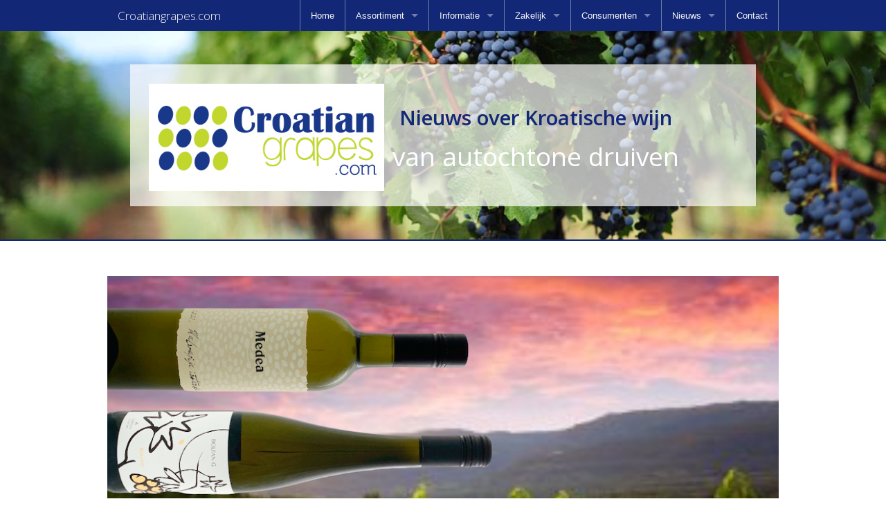

--- FILE ---
content_type: text/html
request_url: https://croatiangrapes.com/proefschriftfavoriet/
body_size: 10446
content:
<!doctype html>
<html class="no-js" lang="nl">
<head>







<meta name="robots" content="noindex, follow" />
<meta name="description" content="Medea Malvazija is favoriet bij het Proefschrift proefpanel. ">
<meta property="og:type" content="website"/>
<meta property="og:title" content="Proefschrift Lentewijnen 2022: de keuze van de importeurs"/>
<meta property="og:image" content="http://www.croatiangrapes.com/resources/Proefschrift-favorieten.PNG"/>
<meta property="og:description" content="Medea Malvazija is favoriet bij het Proefschrift proefpanel. "/>

<meta property="og:url" content="http://www.croatiangrapes.com/proefschriftfavoriet/%"/>
<link rel="canonical" href="http://www.croatiangrapes.com/proefschriftfavoriet/%" />












    <meta charset="utf-8" />
    <meta http-equiv="x-ua-compatible" content="ie=edge" />
    <meta name="viewport" content="width=device-width, initial-scale=1, user-scalable=yes" />

	<title>Proefschrift Lentewijnen 2022: de keuze van de importeurs | Croatiangrapes.com</title>

    <meta name="theme-version" content="1.8.1" />
    <meta name="foundation-version" content="5.5.4" />
    <meta name="modernizr-version" content="3.6.0" />

	
<!-- Global site tag (gtag.js) - Google Analytics -->
<script async src="https://www.googletagmanager.com/gtag/js?id=UA-180340688-1">
</script>
<script>
  window.dataLayer = window.dataLayer || [];
  function gtag(){dataLayer.push(arguments);}
  gtag('js', new Date());

  gtag('config', 'UA-180340688-1');
</script>
<meta http-equiv="Content-Type" content="text/html; charset=utf-8" />
		<meta name="generator" content="RapidWeaver" />
		<link rel="apple-touch-icon" sizes="167x167" href="http://www.croatiangrapes.com/resources/medium.png" />
<link rel="apple-touch-icon" sizes="180x180" href="http://www.croatiangrapes.com/resources/CG%20icoon%20180.png" />
<link rel="apple-touch-icon" sizes="152x152" href="http://www.croatiangrapes.com/resources/small.png" />
<link rel="icon" type="image/png" href="http://www.croatiangrapes.com/resources/favicon_medium.png" sizes="32x32" />
<link rel="icon" type="image/png" href="http://www.croatiangrapes.com/resources/favicon_small.png" sizes="16x16" />
<link rel="icon" type="image/png" href="http://www.croatiangrapes.com/resources/favicon_large.png" sizes="64x64" />


	<link rel="stylesheet" type="text/css" media="all" href="../rw_common/themes/foundation/consolidated.css?rwcache=773055627" />
		
	<script>var foundation={};</script>
	<script>function loadCSS(a,b,c){"use strict";var d=window.document.createElement("link"),e=b||window.document.getElementsByTagName("script")[0],f=window.document.styleSheets;return d.rel="stylesheet",d.href=a,d.media="only x",e.parentNode.insertBefore(d,e),d.onloadcssdefined=function(a){for(var b,c=0;c<f.length;c++)f[c].href&&f[c].href===d.href&&(b=!0);b?a():setTimeout(function(){d.onloadcssdefined(a)})},d.onloadcssdefined(function(){d.media=c||"all"}),d}</script>

	

			<link rel='stylesheet' type='text/css' media='all' href='../rw_common/plugins/stacks/stacks.css?rwcache=773055627' />
		<link rel='stylesheet' type='text/css' media='all' href='index_files/stacks_page_page279.css?rwcache=773055627' />
        <script type='text/javascript' charset='utf-8' src='../rw_common/plugins/stacks/jquery-2.2.4.min.js?rwcache=773055627'></script>
        
        <link rel="stylesheet" href="../rw_common/plugins/stacks/font-awesome.min.css?rwcache=773055627">
        
		
		<script type='text/javascript' charset='utf-8' src='index_files/stacks_page_page279.js?rwcache=773055627'></script>
        <meta name="formatter" content="Stacks v4.3.0 (6300)" >
		<meta class="stacks 4 stack version" id="com.joeworkman.stacks.target" name="Target (Legacy)" content="2.2.0">
		<meta class="stacks 4 stack version" id="com.joeworkman.stacks.foundation.2col.s3" name="2 Column Foundation" content="1.9.4">
		<meta class="stacks 4 stack version" id="com.joeworkman.stacks.foundation.styles.s3" name=" Site Styles" content="1.9.4">
		<meta class="stacks 4 stack version" id="com.joeworkman.stacks.foundation.image" name="Image" content="1.9.4">
		<meta class="stacks 4 stack version" id="com.joeworkman.stacks.foundation.1col.s3" name="1 Column Foundation" content="1.9.4">
		<meta class="stacks 4 stack version" id="com.joeworkman.stacks.foundation.topbar.s3" name="Top Bar" content="1.9.4">
		<meta class="stacks 4 stack version" id="com.joeworkman.stacks.foundation.header" name="Header" content="1.9.4">
		<meta class="stacks 4 stack version" id="ws.seohelper" name="SEO Meta Tags" content="2.8.4">
		<meta class="stacks 4 stack version" id="com.joeworkman.stacks.foundation.topbar.dropzone" name="Top Bar Dropzone" content="1.9.4">
		<meta class="stacks 4 stack version" id="de.barz.stacks.facebook.like" name="Facebook Like" content="3.1.1">
		<meta class="stacks 4 stack version" id="ws.seohelper.basics" name="SEO Basics" content="2.8.4">
		<meta class="stacks 4 stack version" id="com.joeworkman.stacks.foundation.divider.s3" name="Divider" content="1.9.4">
		<meta class="stacks 4 stack version" id="com.joeworkman.stacks.foundation.paragraph.s3" name="Paragraph" content="1.9.4">
		<meta class="stacks 4 stack version" id="com.joeworkman.stacks.foundation.structure" name="Structure" content="1.9.3">
		<meta class="stacks 4 stack version" id="com.joeworkman.stacks.foundation.footertext" name="Footer Text" content="1.9.4">
		




	<script>var jQuery=stacks.jQuery,$=jQuery;</script>
	
</head>

<body class="antialiased">

<div id="foundation-loader"></div>


<div id='stacks_out_1' class='stacks_top'><div id='stacks_in_1' class=''>




<div id='stacks_out_2' class='stacks_out'><div id='stacks_in_2' class='stacks_in '><div id='stacks_out_2_1' class='stacks_out'><div id='stacks_in_2_1' class='stacks_in com_joeworkman_stacks_foundation_structure_stack'> <header   >    <!--[if lt IE 9]> <meta http-equiv="refresh" content="0; url="> <![endif]-->       
<div id='stacks_out_2_3' class='stacks_out'><div id='stacks_in_2_3' class='stacks_in com_joeworkman_stacks_foundation_topbar_s3_stack'>


<div class="top-bar-wrapper full-width     contain-to-grid matchPadding swatch fn-scheme-swatch1    submenuIndicator menu-align-right zone-align-left">
    <nav class="top-bar" data-topbar data-options="is_hover:true;custom_back_text:true;back_text:Back;mobile_show_parent_link:true;scrolltop:false;" role="navigation">
        <ul class="title-area title-area-site-setup">
            <li class="name ">
                
                    <a href="http://www.croatiangrapes.com/">
                        
                            <span class=""></span>
                        
                        
                            <h1 class="site-title font-family-h1 ">
                                Croatiangrapes.com
                                <small class="site-slogan "></small>
                            </h1>
                        
                    </a>
                

                
            </li>
            <li class="toggle-topbar menu-icon">
                <a href="#">
                    <span>Menu</span>
                </a>
            </li>
        </ul>

        <section class="top-bar-section  menu-rw">







    <ul class="menu dropdown" role="navigation"><li class="has-dropdown" role="menuitem"><a href="../" rel="">Home</a></li><li class="has-dropdown" role="menuitem"><a href="../assortiment/" rel="">Assortiment</a><ul class="menu dropdown" role="navigation"><li class="has-dropdown" role="menuitem"><a href="../mousserend/" rel="">Mousserend</a><ul class="menu dropdown" role="navigation"><li class="has-dropdown" role="menuitem"><a href="../todayblanc/" rel="">Enosophia Today Blanc Brut</a></li><li class="has-dropdown" role="menuitem"><a href="../todayrose/" rel="">Enosophia Today Rosé Brut</a></li><li class="has-dropdown" role="menuitem"><a href="../medeabrut/" rel="">Medea Malvazija Brut</a></li><li class="has-dropdown" role="menuitem"><a href="../bellegrandbrut/" rel="">Vina Belje La Belle Grand Brut</a></li><li class="has-dropdown" role="menuitem"><a href="../bellerosebrut/" rel="">Vina Belje La Belle Rosé Brut</a></li><li class="has-dropdown" role="menuitem"><a href="../bolfan-centurion/" rel="">Bolfan Centurion Brut</a></li><li class="has-dropdown" role="menuitem"><a href="../rebrut/" rel="">Kabola Re Brut</a></li></ul></li><li class="has-dropdown" role="menuitem"><a href="../wittewijn/" rel="">Wit</a><ul class="menu dropdown" role="navigation"><li class="has-dropdown" role="menuitem"><a href="../medeamalvazija/" rel="">Medea Malvazija</a></li><li class="has-dropdown" role="menuitem"><a href="../beljegrasevina/" rel="">Vina Belje Graševina Select</a></li><li class="has-dropdown" role="menuitem"><a href="../dikagrasevina/" rel="">Enosophia Dika Graševina</a></li><li class="has-dropdown" role="menuitem"><a href="../cuveeblanc/" rel="">Jakovac Cuvée Blanc</a></li><li class="has-dropdown" role="menuitem"><a href="../classic-chardonnay/" rel="">Feravino Classic Chardonnay </a></li><li class="has-dropdown" role="menuitem"><a href="../zagorskibregi/" rel="">Bolfan Zagorski Bregi</a></li><li class="has-dropdown" role="menuitem"><a href="../bolfang/" rel="">Bolfan G</a></li><li class="has-dropdown" role="menuitem"><a href="../trs/" rel="">Enosophia Trs Graševina</a></li><li class="has-dropdown" role="menuitem"><a href="../malvazija/" rel="">Kabola Malvazija</a></li><li class="has-dropdown" role="menuitem"><a href="../bolfanriesling/" rel="">Bolfan Riesling</a></li><li class="has-dropdown" role="menuitem"><a href="../bogdanjusa/" rel="">Vina Caric Bogdanjusa</a></li><li class="has-dropdown" role="menuitem"><a href="../cesarica/" rel="">Vina Caric Cesarica</a></li><li class="has-dropdown" role="menuitem"><a href="../secco/" rel="">Kabola Secco</a></li><li class="has-dropdown" role="menuitem"><a href="../dikachardonnay/" rel="">Enosophia Dika Chardonnay</a></li><li class="has-dropdown" role="menuitem"><a href="../aria/" rel="">Skaramuca Aria</a></li><li class="has-dropdown" role="menuitem"><a href="../skaramucaposip/" rel="">Skaramuca Posip</a></li><li class="has-dropdown" role="menuitem"><a href="../caricposip/" rel="">Vina Caric Posip</a></li><li class="has-dropdown" role="menuitem"><a href="../medea-montiron/" rel="">Medea Montiron</a></li><li class="has-dropdown" role="menuitem"><a href="../nedija/" rel="">Vina Caric Nedija</a></li><li class="has-dropdown" role="menuitem"><a href="../rizling/" rel="">Bolfan Rajnski Rizling</a></li></ul></li><li class="has-dropdown" role="menuitem"><a href="../orange/" rel="">Orange</a><ul class="menu dropdown" role="navigation"><li class="has-dropdown" role="menuitem"><a href="../unica/" rel="">Kabola Unica</a></li><li class="has-dropdown" role="menuitem"><a href="../aromano/" rel="">Bolfan Aromano</a></li><li class="has-dropdown" role="menuitem"><a href="../natura/" rel="">Bolfan Natura</a></li><li class="has-dropdown" role="menuitem"><a href="../amfora/" rel="">Kabola Malvazija Amfora</a></li></ul></li><li class="has-dropdown" role="menuitem"><a href="../rose/" rel="">Rose</a><ul class="menu dropdown" role="navigation"><li class="has-dropdown" role="menuitem"><a href="../dikarose/" rel="">Enosophia Dika Rose</a></li><li class="has-dropdown" role="menuitem"><a href="../matarouge/" rel="">Enosophia Matarouge Rose</a></li><li class="has-dropdown" role="menuitem"><a href="../classicrose/" rel="">Feravino Classic Rose</a></li></ul></li><li class="has-dropdown" role="menuitem"><a href="../rood/" rel="">Rood</a><ul class="menu dropdown" role="navigation"><li class="has-dropdown" role="menuitem"><a href="../classic-frankovka/" rel="">Feravino Classic Frankovka</a></li><li class="has-dropdown" role="menuitem"><a href="../frankovka/" rel="">Enosophia Dika Frankovka</a></li><li class="has-dropdown" role="menuitem"><a href="../medeateran/" rel="">Medea Teran</a></li><li class="has-dropdown" role="menuitem"><a href="../teran/" rel="">Kabola Teran</a></li><li class="has-dropdown" role="menuitem"><a href="../mirazfrankovka/" rel="">Feravino Miraz Frankovka</a></li><li class="has-dropdown" role="menuitem"><a href="../medeacabernetsauvignon/" rel="">Medea Cabernet Sauvignon</a></li><li class="has-dropdown" role="menuitem"><a href="../bolfancabernet/" rel="">Bolfan Cabernet Sauvignon</a></li><li class="has-dropdown" role="menuitem"><a href="../bolfancabernetprimus/" rel="">Bolfan Cabernet Sauvignon Primus</a></li><li class="has-dropdown" role="menuitem"><a href="../mirazcuvee/" rel="">Feravino Miraz Cuvee</a></li><li class="has-dropdown" role="menuitem"><a href="../skaramucaplavac/" rel="">Skaramuca Plavac</a></li><li class="has-dropdown" role="menuitem"><a href="../jubov/" rel="">Vina Caric Jubo'v</a></li><li class="has-dropdown" role="menuitem"><a href="../plavacpremium/" rel="">Skaramuca Plavac Premium</a></li><li class="has-dropdown" role="menuitem"><a href="../skaramucadingac/" rel="">Skaramuca Dingac</a></li><li class="has-dropdown" role="menuitem"><a href="../skaramucadingacreserva/" rel="">Skaramuca Dingac Reserva</a></li><li class="has-dropdown" role="menuitem"><a href="../plovacploski/" rel="">Vina Caric Plovac Ploski</a></li><li class="has-dropdown" role="menuitem"><a href="../plovacploskibarrique/" rel="">Vina Caric Plovac Ploski Barrique</a></li><li class="has-dropdown" role="menuitem"><a href="../puntagreca/" rel="">Medea Punta Greca</a></li><li class="has-dropdown" role="menuitem"><a href="../donlagradi/" rel="">Don Lagradi</a></li></ul></li><li class="has-dropdown" role="menuitem"><a href="../dessert/" rel="">Dessert</a><ul class="menu dropdown" role="navigation"><li class="has-dropdown" role="menuitem"><a href="../jakov/" rel="">Vinoplod Jakov Prosek</a></li><li class="has-dropdown" role="menuitem"><a href="../muskatmomjanski/" rel="">Kabola Muskat Momjanski</a></li><li class="has-dropdown" role="menuitem"><a href="../bogdanjusasuperkaaswijn/" rel="">Vina Caric Bogdanjusa Superkaaswijn</a></li></ul></li><li class="has-dropdown" role="menuitem"><a href="../coralwine/" rel="">Coral Wine</a><ul class="menu dropdown" role="navigation"><li class="has-dropdown" role="menuitem"><a href="../navismysterium/" rel="">Edivo Navis Mysterium</a></li><li class="has-dropdown" role="menuitem"><a href="../navismysteriumunderwater/" rel="">Edivo Navis Mysterium Undersea</a></li><li class="has-dropdown" role="menuitem"><a href="../navismysteriumamphora/" rel="">Edivo Navis Mysterium Amphora</a></li></ul></li><li class="has-dropdown" role="menuitem"><a href="../kleineflesjes/" rel="">Kleine flesjes wijn</a></li><li class="has-dropdown" role="menuitem"><a href="../assortiment/biologisch/" rel="">Biologische wijn</a></li></ul></li><li class="has-dropdown" role="menuitem"><a href="../informatie/" rel="">Informatie</a><ul class="menu dropdown" role="navigation"><li class="has-dropdown" role="menuitem"><a href="../kroatischewijn/" rel="">Introductie Kroatische wijn</a></li><li class="has-dropdown" role="menuitem"><a href="../kroatie-wijnland/" rel="">Kroatië: Klein land, grootse wijnen</a></li><li class="has-dropdown" role="menuitem"><a href="../wijnhuizen/" rel="">Onze wijnhuizen</a><ul class="menu dropdown" role="navigation"><li class="has-dropdown" role="menuitem"><a href="../kabola/" rel="">Kabola</a></li><li class="has-dropdown" role="menuitem"><a href="../caric/" rel="">Vina Caric</a></li><li class="has-dropdown" role="menuitem"><a href="../feravino/" rel="">Feravino</a></li><li class="has-dropdown" role="menuitem"><a href="../pzsvirce/" rel="">PZ Svirce</a></li><li class="has-dropdown" role="menuitem"><a href="../skaramuca/" rel="">Skaramuca</a></li><li class="has-dropdown" role="menuitem"><a href="../bolfan/" rel="">Bolfan</a></li><li class="has-dropdown" role="menuitem"><a href="../medea/" rel="">Medea</a></li><li class="has-dropdown" role="menuitem"><a href="../vinoplod/" rel="">Vinoplod</a></li><li class="has-dropdown" role="menuitem"><a href="../edivo/" rel="">Edivo</a></li><li class="has-dropdown" role="menuitem"><a href="../enosophia/" rel="">Enosophia</a></li><li class="has-dropdown" role="menuitem"><a href="../lagradi/" rel="">Lagradi</a></li><li class="has-dropdown" role="menuitem"><a href="../vinabelje/" rel="">Vina Belje</a></li><li class="has-dropdown" role="menuitem"><a href="../vinajakovac/" rel="">Vina Jakovac</a></li></ul></li><li class="has-dropdown" role="menuitem"><a href="../media/" rel="">In de Media</a><ul class="menu dropdown" role="navigation"><li class="has-dropdown" role="menuitem"><a href="../perswijnhvar/" rel="">Reportage Perswijn Hvar</a></li><li class="has-dropdown" role="menuitem"><a href="../columntelegraaf/" rel="">Kabola Teran in de Telegraaf</a></li><li class="has-dropdown" role="menuitem"><a href="../cwa2023diplomat/" rel="">Croatian Wine Ambassador in Diplomat Magazine</a></li><li class="has-dropdown" role="menuitem"><a href="../artikelannewies/" rel="">Artikel over Wine Experience Amsterdam</a></li><li class="has-dropdown" role="menuitem"><a href="../morethandrinks/" rel="">Reportage More than Drinks</a></li><li class="has-dropdown" role="menuitem"><a href="../media/page-2/" rel="">Plavac van PZ Svirče is ‘smakelijke ontdekking' op facebookpagina van Hubrecht Duijker</a></li><li class="has-dropdown" role="menuitem"><a href="../stanhuygenshubrechtduijker/" rel="">Stan Huygens Journaal Hubrecht Duijker</a></li><li class="has-dropdown" role="menuitem"><a href="../mediagraseccoinmetro/" rel="">Grasecco in dagblad Metro Copy</a></li><li class="has-dropdown" role="menuitem"><a href="../vinoniek/" rel="">Vlog van Vinoniek over Madirazza Posip</a></li><li class="has-dropdown" role="menuitem"><a href="../perswijndalmatie/" rel="">Reportage in Perswijn Dalmatie</a></li><li class="has-dropdown" role="menuitem"><a href="../deliciouswijnen/" rel="">Bogdanjuša en Dika Frankovka in Delicious Magazine</a></li><li class="has-dropdown" role="menuitem"><a href="../delicious/" rel="">Delicious Magazine</a></li><li class="has-dropdown" role="menuitem"><a href="../reportageperswijn/" rel="">Reportage in Perswijn</a></li><li class="has-dropdown" role="menuitem"><a href="../gastronomie/" rel="">Artikel in Gastronomie</a></li><li class="has-dropdown" role="menuitem"><a href="../lekker/" rel="">Vermelding in Lekker 2017</a></li><li class="has-dropdown" role="menuitem"><a href="../stanhuygens/" rel="">Croatian Wine Ambassador in Stan Huygens Journaal</a></li><li class="has-dropdown" role="menuitem"><a href="../wijntrends2017/" rel="">De wijntrends van 2017</a></li></ul></li><li class="has-dropdown" role="menuitem"><a href="../lifeisgrape/" rel="">Minigds Wijn uit Kroatie e-book</a></li><li class="has-dropdown" role="menuitem"><a href="../over/" rel="">Over ons</a></li><li class="has-dropdown" role="menuitem"><a href="../algemenvoorwaarden/" rel="">Algemene voorwaarden</a></li><li class="has-dropdown" role="menuitem"><a href="../croatianwine/" rel="">Croatian Wine</a></li></ul></li><li class="has-dropdown" role="menuitem"><a href="../zakelijk/" rel="">Zakelijk</a><ul class="menu dropdown" role="navigation"><li class="has-dropdown" role="menuitem"><a href="../zakelijk/support/" rel="">Zakelijke Support</a></li><li class="has-dropdown" role="menuitem"><a href="../partner/" rel="">Partner worden</a></li><li class="has-dropdown" role="menuitem"><a href="../pairingsuggesties/" rel="">Pairing suggesties</a></li></ul></li><li class="has-dropdown" role="menuitem"><a href="../consumenten/" rel="">Consumenten</a><ul class="menu dropdown" role="navigation"><li class="has-dropdown" role="menuitem"><a href="../waarkopen/" rel="">Waar koop ik Kroatische wijn</a></li><li class="has-dropdown" role="menuitem"><a href="../proeverijagenda/" rel="">Proeverijagenda</a></li></ul></li><li class="active has-dropdown" role="menuitem"><a href="../Nieuws/">Nieuws</a><ul class="menu dropdown" role="navigation"><li class="has-dropdown" role="menuitem"><a href="../moderne-wijnbeschrijvingen/" rel="">Weg met stoffige proefnotities: zo omschrijf je wijn anno nu</a></li><li class="has-dropdown" role="menuitem"><a href="../zomerwijnen/" rel="">Ontdek onze nieuwe voorjaars- en zomerwijnen</a></li><li class="has-dropdown" role="menuitem"><a href="../Nieuws/page-4/" rel="">Prachtige beoordelingen van Kroatische wijnen in Perswijn</a></li><li class="has-dropdown" role="menuitem"><a href="../reportagewinelife0824/" rel="">Reportage in Winelife Magazine</a></li><li class="has-dropdown" role="menuitem"><a href="../top10/" rel="">Probeer eens een Kroatisch succesnummer</a></li><li class="has-dropdown" role="menuitem"><a href="../medeamalvazijatelegraaf/" rel="">Medea Malvazija in wijncolumn Barbara Verbeek in de Telegraaf</a></li><li class="has-dropdown" role="menuitem"><a href="../nieuw-centurion-gold/" rel="">Nieuw: Bolfan's Biodynamische Centurion Gold Brut Nature</a></li><li class="has-dropdown" role="menuitem"><a href="../jakov-prosek-premium/" rel="">Nieuwe Jaargang Kroatische Wijn Jakov Prošek Krijgt Premium Classificering</a></li><li class="has-dropdown" role="menuitem"><a href="../dikagrasevinaoesterwijn/" rel="">Dika Graševina favoriete prijs kwaliteit oesterwijn van Nederland</a></li><li class="has-dropdown" role="menuitem"><a href="../donlagradibestuitdetest/" rel="">Don Lagradi Best uit de test</a></li><li class="has-dropdown" role="menuitem"><a href="../kabolaterantelegraaf/" rel="">Kabola Teran in de Telegraaf</a></li><li class="has-dropdown" role="menuitem"><a href="../prachtigewoorden/" rel="">Prachtige woorden van Hubrecht Duijker</a></li><li class="has-dropdown" role="menuitem"><a href="../zagorskibregibestuittest/" rel="">Zagorski Bregi Best uit de test</a></li><li class="has-dropdown" role="menuitem"><a href="../CWA2023/" rel="">Croatian Wine Ambassador 2023</a></li><li class="has-dropdown" role="menuitem"><a href="../proefschrift-lente-2023/" rel="">Proefschrift Lentewijnen 2023</a></li><li class="has-dropdown" role="menuitem"><a href="../sponsorbox/" rel="">Sponsor het Erik Scherder Huis met een bijzondere wijnbox</a></li><li class="has-dropdown" role="menuitem"><a href="../3xskaramuca/" rel="">Kersvers uit het warme zuiden</a></li><li class="has-dropdown" role="menuitem"><a href="../4xbolfan/" rel="">Vier nieuwe eco-wijnen van Bolfan</a></li><li class="has-dropdown" role="menuitem"><a href="../lagradinieuw/" rel="">Nieuw Wijnhuis Lagradi</a></li><li class="has-dropdown" role="menuitem"><a href="../nieuwkabolaunica/" rel="">Kabola Unica, is ie wit of oranje?</a></li><li class="has-dropdown" role="menuitem"><a href="../Nieuws/page-5/" rel="">Nieuw wijnhuis Edivo Vina</a></li><li class="has-dropdown" role="menuitem"><a href="../DGH/" rel="">Zeven Kroatische wijnen krijgen topbeoordelingen in De Grote Hamersma</a></li><li class="has-dropdown" role="menuitem"><a href="../jubov-double-gold/" rel="">Vina Carić wijnen winnen medailleregen bij Balkans International Wine Competition</a></li><li class="has-dropdown" role="menuitem"><a href="../decantermedailles/" rel="">Decanter medailles voor Medea en Enosophia wijnen</a></li><li class="active has-dropdown" role="menuitem"><a href="./">Proefschrift Lentewijnen 2022: de keuze van de importeurs</a></li><li class="has-dropdown" role="menuitem"><a href="../prosekcocktail/" rel="">De verfrissende Prošek wijncocktail</a></li><li class="has-dropdown" role="menuitem"><a href="../daltons/" rel="">De Daltons van Vina Skaramuča</a></li><li class="has-dropdown" role="menuitem"><a href="../bouwcaric/" rel="">Het nieuwe wijnhuis van Vina Carić</a></li><li class="has-dropdown" role="menuitem"><a href="../nieuwewittewijnenskaramuca/" rel="">Twee nieuwe witte wijnen van wijnhuis Skaramuča</a></li><li class="has-dropdown" role="menuitem"><a href="../Nieuws/page-3/" rel="">Wine Experience Amsterdam</a></li><li class="has-dropdown" role="menuitem"><a href="../rodeherfstwijnen/" rel="">Nieuwe rode herfstwijnen</a></li><li class="has-dropdown" role="menuitem"><a href="../trotsenieuwewittewijnen/" rel="">Trotse nieuwe witte wijnen</a></li><li class="has-dropdown" role="menuitem"><a href="../ijcatcherboeken/" rel="">Boek nu je tickets voor IJcatcherXL Amsterdam</a></li><li class="has-dropdown" role="menuitem"><a href="../IJcatcher/" rel="">Kaas en wijn concept geadopteert door IJcatcherXL Amsterdam</a></li><li class="has-dropdown" role="menuitem"><a href="../4nieuwebolfanwijnen/" rel="">Vier nieuwe ECO-wijnen van Bolfan</a></li><li class="has-dropdown" role="menuitem"><a href="../drankenbeurz/" rel="">Registreer je nu voor een bezoek aan de DrankenbeurZ</a></li><li class="has-dropdown" role="menuitem"><a href="../muskatmomjanskibeschermd/" rel="">Muškat Momjanski druif krijgt beschermde status van Europese Commissie</a></li><li class="has-dropdown" role="menuitem"><a href="../degrotehamersma/" rel="">De Grote Hamersma bekroond 7 Kroatische wijnen</a></li><li class="has-dropdown" role="menuitem"><a href="../kroatischelente/" rel="">De Kroatische lente, hoe gaat het in de wijngaarden</a></li><li class="has-dropdown" role="menuitem"><a href="../sponsoractiedierenambulance/" rel="">Croatianwine.online steunt de Dierenambulance Amsterdam</a></li><li class="has-dropdown" role="menuitem"><a href="../deflessenzaak/" rel="">Nu ook Kroatische wijnen bij Dé Flessenzaak in Hoofddorp</a></li><li class="has-dropdown" role="menuitem"><a href="../onlinekaaswijnreiseuropa/" rel="">Online Kaas-en Wijnreis door heel Europa – 7 mei</a></li><li class="has-dropdown" role="menuitem"><a href="../womeninwine/" rel="">Women in Wine</a></li><li class="has-dropdown" role="menuitem"><a href="../dikamini/" rel="">It’s a small world: Dika wijnen nu ook in kleine flesjes</a></li><li class="has-dropdown" role="menuitem"><a href="../deliborrel/" rel="">Francesca Rosé Brut bij trendy nieuwe Deliborrel in Amsterdam</a></li><li class="has-dropdown" role="menuitem"><a href="../graseccomini/" rel="">It’s a Boy: Feravino Grasecco Brut nu ook in kleine flesjes</a></li><li class="has-dropdown" role="menuitem"><a href="../wijnwinkellenord/" rel="">Nu ook Kroatische wijnen bij Wijnwinkel Le Nord in Rotterdam</a></li><li class="has-dropdown" role="menuitem"><a href="../wineandfoodpairings/" rel="">Laat je inspireren door onze Kroatische Wine & Food Pairings</a></li><li class="has-dropdown" role="menuitem"><a href="../medeacabernetbrons/" rel="">Brons voor Medea Cabernet Sauvignon bij International Wine Challenge</a></li><li class="has-dropdown" role="menuitem"><a href="../companylukic/" rel="">Nu ook Kroatische wijnen bij Company Lukic in Amsterdam</a></li><li class="has-dropdown" role="menuitem"><a href="../succesvolleproeverij/" rel="">Drukbezochte online kaas-wijnproeverij brengt smakelijk entertainment</a></li><li class="has-dropdown" role="menuitem"><a href="../silvanaczeleninieuw/" rel="">De nieuwe Silvanac Zeleni van wijnhuis Orahovica</a></li><li class="has-dropdown" role="menuitem"><a href="../onlineproeverijfilosoof/" rel="">Online wijnproeverij met wijnmaker Ivana Carić</a></li><li class="has-dropdown" role="menuitem"><a href="../dingac2017/" rel="">De jaargang 2017 van de beroemdste Kroatische wijn Dingač</a></li><li class="has-dropdown" role="menuitem"><a href="../medeamalvazijazilver/" rel="">Zilver voor Medea Malvazija bij International Wine Challenge</a></li><li class="has-dropdown" role="menuitem"><a href="../mirazfrankovkabronsiwc/" rel="">Brons voor Miraz Frankovka bij International Wine Challenge</a></li><li class="has-dropdown" role="menuitem"><a href="../aanbevelingenhubrechtduijker2020/" rel="">Aanbevelingen voor de feestdagen van Hubrecht Duijker</a></li><li class="has-dropdown" role="menuitem"><a href="../grasevinavrhunsko2019/" rel="">De nieuwe premium Graševina van wijnhuis Orahovica</a></li><li class="has-dropdown" role="menuitem"><a href="../pop4wine/" rel="">Nu ook Kroatische wijnen bij Pop4Wine in Schoorl</a></li><li class="has-dropdown" role="menuitem"><a href="../jakovnieuw/" rel="">Nieuwe dessertwijn Jakov Prošek van nieuw wijnhuis Vinoplod</a></li><li class="has-dropdown" role="menuitem"><a href="../ildivinohilversumnieuwewijnen/" rel="">Ook Il Divino in Hilversum heeft weer volop Kroatische wijnen</a></li><li class="has-dropdown" role="menuitem"><a href="../nieuwewijnenlamuse/" rel="">Nieuwe wijnen bij L’Amuse in IJmuiden</a></li><li class="has-dropdown" role="menuitem"><a href="../oliebollen/" rel="">Grasecco Brut past perfect bij oliebollen</a></li><li class="has-dropdown" role="menuitem"><a href="../henribloemapeldoorn/" rel="">Bij Henri Bloem Apeldoorn zijn nu ook Kroatische wijnen verkrijgbaar</a></li><li class="has-dropdown" role="menuitem"><a href="../ildivinobussumhavenstraat/" rel="">Nieuwe winkel van Il Divino in Bussum met Kroatische wijnen</a></li><li class="has-dropdown" role="menuitem"><a href="../henribloemamstelveen/" rel="">Henri Bloem Amstelveen kiest ook voor Kroatische wijnen</a></li><li class="has-dropdown" role="menuitem"><a href="../vanpeltdordrecht/" rel="">Kroatische wijnen nu ook verkrijgbaar in Dordrecht</a></li><li class="has-dropdown" role="menuitem"><a href="../henribloemzwolle/" rel="">Kroatische wijnen bij Henri Bloem in Zwolle</a></li><li class="has-dropdown" role="menuitem"><a href="../nieuweplavac2018/" rel="">De nieuwe Plavac van PZ Svirce, een zwoele herfstwijn</a></li><li class="has-dropdown" role="menuitem"><a href="../roodperswijn/" rel="">Vier prachtige proefnotities van rode wijnen in Perswijn Magazine</a></li><li class="has-dropdown" role="menuitem"><a href="../nieuwewijnposip/" rel="">Nieuwe wijn: Vina Carić Pošip</a></li><li class="has-dropdown" role="menuitem"><a href="../wijntrendsnajaar2020/" rel="">De (Kroatische) wijntrends voor het najaar van 2020</a></li><li class="has-dropdown" role="menuitem"><a href="../perswijnwit/" rel="">Zeer goede proefnotities in Perswijn Magazine</a></li><li class="has-dropdown" role="menuitem"><a href="../traminacperswijn/" rel="">Beoordeling Perswijn-proefpanel van Bolfan Traminac: Zeer Goed</a></li><li class="has-dropdown" role="menuitem"><a href="../medeacabernetsauvignonbestuitdetest/" rel="">De ‘levendige’ Medea Cabernet Sauvignon is 'Best uit de Test’ bij Hubrecht Duijker</a></li><li class="has-dropdown" role="menuitem"><a href="../classicchardonnay2019/" rel="">De nieuwe Classic Chardonnay 2019 van Feravino is gearriveerd</a></li><li class="has-dropdown" role="menuitem"><a href="../wijntrends/" rel="">De wijntrends van 2020-2021</a></li><li class="has-dropdown" role="menuitem"><a href="../pinotsivibestuitdetest/" rel="">Best uit de Test: Orahovica Pinot Sivi 2019</a></li><li class="has-dropdown" role="menuitem"><a href="../orahovicagrasevina2020/" rel="">De nieuwe Orahovica Graševina 2019 is gearriveerd</a></li><li class="has-dropdown" role="menuitem"><a href="../orahovicarose2019aanbeveling/" rel="">Orahovica Frankovka Rosé is aanbeveling van Hubrecht Duijker</a></li><li class="has-dropdown" role="menuitem"><a href="../francescavondstvandemaand2020/" rel="">Francesca is ‘leuke, elegante verfrisser’ volgens Hubrecht Duijker</a></li><li class="has-dropdown" role="menuitem"><a href="../diyproeverij/" rel="">Nieuw product: Croatian DIY wijnproeverij met video's</a></li><li class="has-dropdown" role="menuitem"><a href="../vakantiebeurs/" rel="">Kroatische wijnbar op de Vakantiebeurs in Utrecht</a></li><li class="has-dropdown" role="menuitem"><a href="../bestuitdetest2020/" rel="">Bolfan Bijeli Cuvee en Medea Teran zijn ‘Best uit de Test’</a></li><li class="has-dropdown" role="menuitem"><a href="../feestdagen/" rel="">Aanbevelingen voor de feestdagen van Hubrecht Duijker</a></li><li class="has-dropdown" role="menuitem"><a href="../perswijn819/" rel="">Twee wijnen zeer goed beoordeeld door Perswijn proefpanel</a></li><li class="has-dropdown" role="menuitem"><a href="../strandnederland/" rel="">Croatiangrapes.com aangesloten bij Strand Nederland</a></li><li class="has-dropdown" role="menuitem"><a href="../hubrechtduijkernovember/" rel="">Opnieuw twee aanbevelingen van Hubrecht Duijker</a></li><li class="has-dropdown" role="menuitem"><a href="../croatiangrapesingaykrant/" rel="">Groot interview in Gaykrant</a></li><li class="has-dropdown" role="menuitem"><a href="../bestuitdetest/" rel="">Best uit de Test van Hubrecht Duijker: Feravino Classic Chardonnay</a></li><li class="has-dropdown" role="menuitem"><a href="../nieuwewijnorahovica/" rel="">Mooie nieuwe wijnen van PP Orahovica</a></li><li class="has-dropdown" role="menuitem"><a href="../nieuwwijnhuismedea/" rel="">Nieuw wijnhuis uit Istrië: Medea</a></li><li class="has-dropdown" role="menuitem"><a href="../plavachubrechtduijker/" rel="">Plavac van PZ Svirče is ‘smakelijke ontdekking' van Hubrecht Duijker</a></li><li class="has-dropdown" role="menuitem"><a href="../amforainwinelife/" rel="">Kroatische topwijn Kabola Amfora in Winelife Magazine</a></li><li class="has-dropdown" role="menuitem"><a href="../gaykrantboot/" rel="">Croatiangrapes.com sponsort Gaykrant boot tijdens Pride Amsterdam</a></li><li class="has-dropdown" role="menuitem"><a href="../nieuwebolfanwijnen/" rel="">Twee knisperfrisse witte wijnen van ECO-wijnhuis Bolfan</a></li><li class="has-dropdown" role="menuitem"><a href="../dingac2016/" rel="">Hij is gearriveerd: de beroemde Dingač 2016</a></li><li class="has-dropdown" role="menuitem"><a href="../Nieuws/page/" rel="">Een ‘Wijnreis door Kroatië’ op het RYPP wijnfestival in Rotterdam Copy</a></li><li class="has-dropdown" role="menuitem"><a href="../slagopdeschelde/" rel="">Croatiangrapes.com sponsor van kookwedstrijd Slag op de Schelde</a></li><li class="has-dropdown" role="menuitem"><a href="../zondagmiddagtafelen/" rel="">Zondagmiddagtafelen In Bistro Refter in Winsum</a></li><li class="has-dropdown" role="menuitem"><a href="../hubrechtduijkercroatianwineambassador/" rel="">Benoemingen Croatian Wine ambassador 2019</a></li><li class="has-dropdown" role="menuitem"><a href="../prinsevent/" rel="">Waanzinnige pairings bij lentefeest in Restaurant de prins van Terbregge</a></li><li class="has-dropdown" role="menuitem"><a href="../agroposta/" rel="">Croatiangrapes.com gaat samenwerking aan met Agroposta</a></li><li class="has-dropdown" role="menuitem"><a href="../vierdelente/" rel="">Vier de lente bij de Prins van Terbregge In Rotterdam</a></li><li class="has-dropdown" role="menuitem"><a href="../horecaeventt2019/" rel="">Croatiangrapes.com met twee stands op Horeca EvenTT Assen</a></li><li class="has-dropdown" role="menuitem"><a href="../graseccoinmetro/" rel="">Grasecco op Horecava in dagblad Metro</a></li><li class="has-dropdown" role="menuitem"><a href="../traminachoerawijn/" rel="">Bolfan Traminac is Hoerawijn van Hubrecht Duijker</a></li><li class="has-dropdown" role="menuitem"><a href="../horecava/" rel="">Croatiangrapes.com in de Vers Trade stand op de Horecava</a></li><li class="has-dropdown" role="menuitem"><a href="../verstrade/" rel="">Kroatische wijn voor de horeca nu leverbaar via Vers Trade</a></li><li class="has-dropdown" role="menuitem"><a href="../francescavondstvandemaand/" rel="">Feravino Francesca Brut Vondst van de Maand van Hubrecht Duijker</a></li><li class="has-dropdown" role="menuitem"><a href="../kabolamalvazijaamfora/" rel="">Malvazija Amfora het paradepaardje van Kabola</a></li><li class="has-dropdown" role="menuitem"><a href="../winelifeoosteuropeesrood/" rel="">Drie wijnen in Winelife Koopgids Oost-Europees Rood</a></li><li class="has-dropdown" role="menuitem"><a href="../pairingsnieuws/" rel="">Inspiratie voor wijn en spijs pairings</a></li><li class="has-dropdown" role="menuitem"><a href="../nieuwolijfolie/" rel="">Nieuw in het assortiment: Olijfolie</a></li><li class="has-dropdown" role="menuitem"><a href="../nieuwmirazcuvee/" rel="">Feravino Miraz Cuvee, de premium blend van Feravino</a></li><li class="has-dropdown" role="menuitem"><a href="../nieuwwijnhuisbolfan/" rel="">Nieuw wijnhuis Bolfan Vinski Vrh</a></li><li class="has-dropdown" role="menuitem"><a href="../kroatischewijnopcuracao/" rel="">Kroatische wijnen op Curacao en Bonaire</a></li><li class="has-dropdown" role="menuitem"><a href="../hollandsekaas/" rel="">Boekpresentatie Betty Koster met Kroatische ambassadeur, wijn en kaas</a></li><li class="has-dropdown" role="menuitem"><a href="../bbb2018/" rel="">Croatiangrapes.com op BBB Maastricht</a></li><li class="has-dropdown" role="menuitem"><a href="../nieuwwijnhuisskaramuca/" rel="">Nieuw wijnhuis Vina Skaramuca</a></li><li class="has-dropdown" role="menuitem"><a href="../gastvrijrotterdam2018/" rel="">Croatiangrapes.com op Gastvrij Rotterdam</a></li><li class="has-dropdown" role="menuitem"><a href="../feravinosparklingwines/" rel="">Nieuw: Grasecco en Francesca, het Kroatische antwoord op Prosecco</a></li><li class="has-dropdown" role="menuitem"><a href="../prinsvanterbregge/" rel="">Kroatische wijnen op de kaart bij het Beste Wijnrestaurant van Nederland</a></li><li class="has-dropdown" role="menuitem"><a href="../perswijnvoorjaarzomer2018/" rel="">Vier Kroatische wijnen in de Perswijn Koopgids Voorjaar & Zomer 2018</a></li><li class="has-dropdown" role="menuitem"><a href="../wijnkaasproeverijen/" rel="">Leer alles over wijn en kaas met Betty Koster en Ellen Dekkers</a></li><li class="has-dropdown" role="menuitem"><a href="../finalewijnenperswijn/" rel="">Vier wijnen in de finale van Perswijn Wijnconcours</a></li><li class="has-dropdown" role="menuitem"><a href="../openinglamuse/" rel="">Kaas en Kroatische wijnproeverij bij opening L’Amuse</a></li><li class="has-dropdown" role="menuitem"><a href="../kroatischewijnonline/" rel="">Kroatische wijn is steeds meer online verkrijgbaar</a></li><li class="has-dropdown" role="menuitem"><a href="../WRE/" rel="">Succesvolle masterclass bij Wine Regions Event 2018</a></li><li class="has-dropdown" role="menuitem"><a href="../croatianwineambassador2018/" rel="">Betty Koster benoemd tot Croatian Wine Ambassador 2018</a><ul class="menu dropdown" role="navigation"><li class="has-dropdown" role="menuitem"><a href="../fotoalbumcroatianwineambassador/" rel="">Fotoalbum Croatian Wine Ambassador 2018</a></li></ul></li><li class="has-dropdown" role="menuitem"><a href="../wineregionsevent/" rel="">Masterclass Kroatische wijn bij Wine Regions Event</a></li><li class="has-dropdown" role="menuitem"><a href="../wineambassador2018/" rel="">Wie wordt de Croatian Wine Ambassador 2018?</a></li><li class="has-dropdown" role="menuitem"><a href="../Nieuws/wineprofessional/" rel="">Succesvolle Wine Professional voor Kroatische wijn</a></li><li class="has-dropdown" role="menuitem"><a href="../wineprofessional2018/" rel="">Croatiangrapes.com op de Wine Professional 2018</a></li><li class="has-dropdown" role="menuitem"><a href="../vondstvandemaand/" rel="">Twee rode Vondsten van de Maand volgens Hubrecht Duijker</a></li><li class="has-dropdown" role="menuitem"><a href="../perwijnwinnaars/" rel="">Kabola Malvazija is onze grote winnaar van het Perswijn Wijnconcours</a></li><li class="has-dropdown" role="menuitem"><a href="../pcn/" rel="">Wijn en spijs presentatie voor vakvrouwen van het Professioneel Culinair Netwerk</a></li><li class="has-dropdown" role="menuitem"><a href="../vierkabolawijnen/" rel="">Vier bijzondere biologisch geproduceerde wijnen van Kabola</a></li><li class="has-dropdown" role="menuitem"><a href="../ildivinohilversum/" rel="">Spannende Kroatische wijn nu ook in Hilversum</a></li><li class="has-dropdown" role="menuitem"><a href="../rotaryheerenveen/" rel="">Kroatische wijn bij liefdadigheidsdiner van Rotaryclub Heerenveen</a></li><li class="has-dropdown" role="menuitem"><a href="../perswijnfinale/" rel="">Drie Kroatische wijnen in de finale van Perswijn Wijnconcours</a></li><li class="has-dropdown" role="menuitem"><a href="../donatiescalawonen/" rel="">Donatie aan groepswoning voor demente ouderen</a></li><li class="has-dropdown" role="menuitem"><a href="../wijnfestivalgroningen/" rel="">Kroatische wijn op Wijnfestival Groningen</a></li><li class="has-dropdown" role="menuitem"><a href="../gastvrijrotterdam2017/" rel="">Zeer succesvolle horecabeurs Gastvrij Rotterdam</a></li><li class="has-dropdown" role="menuitem"><a href="../hvarwijnen/" rel="">Vijf nieuwe wijnen van het Dalmatische eiland Hvar</a></li><li class="has-dropdown" role="menuitem"><a href="../bbbmaastricht/" rel="">Croatiangrapes.com aanwezig met stand op BBB Maastricht</a></li><li class="has-dropdown" role="menuitem"><a href="../gastvrijrotterdam/" rel="">Croatiangrapes.com met stand op Gastvrij Rotterdam</a></li><li class="has-dropdown" role="menuitem"><a href="../kaaswijn/" rel="">Bijzondere samenwerking met kaaskoningin Betty Koster</a></li><li class="has-dropdown" role="menuitem"><a href="../perswijn/" rel="">Zeer goede beoordelingen in Perswijn magazine</a></li></ul></li><li class="has-dropdown" role="menuitem"><a href="../contact/" rel="">Contact</a></li></ul>










        </section>
    </nav>
</div>



</div></div><div id='stacks_out_2_4' class='stacks_out'><div id='stacks_in_2_4' class='stacks_in com_joeworkman_stacks_foundation_1col_s3_stack'> 
<div class='row  collapse    padding-detailed padding-large-up padding-y-large-up'  > <div class='columns small-12      '> <div id='stacks_out_2_5' class='stacks_out'><div id='stacks_in_2_5' class='stacks_in com_joeworkman_stacks_foundation_1col_s3_stack'> 
<div class='row        '  > <div class='columns small-12      '> <div id='stacks_out_2_6' class='stacks_out'><div id='stacks_in_2_6' class='stacks_in com_joeworkman_stacks_foundation_2col_s3_stack'> 
<div class='row  collapse   ' data-equalizer data-equalizer-mq="medium-up" > <div class='columns small-12    medium-5     ' data-equalizer-watch> <div class="equalizer medium-up"> <div id='stacks_out_2_7' class='stacks_out'><div id='stacks_in_2_7' class='stacks_in com_joeworkman_stacks_foundation_image_stack'><div class="text-center  ">  <a href="../" title="Home">  <img class="" oncontextmenu="return false;" draggable="false"  src="index_files/small-7-000.jpg" data-interchange='[index_files/small-7-000.jpg,(default)]' alt="My Image"/>   </a>   </div> 
</div></div> </div> </div> <div class='columns small-12    medium-7     ' data-equalizer-watch> <div class="equalizer medium-up"> <div id='stacks_out_2_9' class='stacks_out'><div id='stacks_in_2_9' class='stacks_in com_joeworkman_stacks_target_stack'><div id='stacks_out_2_10' class='stacks_out'><div id='stacks_in_2_10' class='stacks_in com_joeworkman_stacks_foundation_header_stack'><h2 class="text-center  fn-text-sw1c1   " ><span id='stacks_in_3'>Nieuws over Kroatische wijn</span></h2> 
</div></div><div id='stacks_out_2_12' class='stacks_out'><div id='stacks_in_2_12' class='stacks_in com_joeworkman_stacks_foundation_header_stack'><h2 class="text-center subheader alt   " >van autochtone druiven</h2> 
</div></div> 
</div></div> </div> </div> </div> 
</div></div> </div> </div> 
</div></div> </div> </div> 
</div></div> </header>  
 
</div></div></div></div><div id='stacks_out_5' class='stacks_out'><div id='stacks_in_5' class='stacks_in '><div id='stacks_out_5_1' class='stacks_out'><div id='stacks_in_5_1' class='stacks_in com_joeworkman_stacks_foundation_structure_stack'> <main   > <div id='stacks_out_5_2' class='stacks_out'><div id='stacks_in_5_2' class='stacks_in com_joeworkman_stacks_foundation_1col_s3_stack'> 
<div class='row        '  > <div class='columns small-12      '> <div id='stacks_out_65' class='stacks_out'><div id='stacks_in_65' class='stacks_in com_joeworkman_stacks_foundation_image_stack'><div class="text-center  ">    <img class="" oncontextmenu="return false;" draggable="false"  src="index_files/small-65.png" data-interchange='[index_files/small-65.png,(default)]' alt="Proefschrift favorieten"/>      </div> 
</div></div><div id='stacks_out_70' class='stacks_out'><div id='stacks_in_70' class='stacks_in com_joeworkman_stacks_foundation_divider_s3_stack'><hr class=""/> 
</div></div><div id='stacks_out_68' class='stacks_out'><div id='stacks_in_68' class='stacks_in com_joeworkman_stacks_foundation_header_stack'><h3 class="text-left     " >Proefschrift Lentewijnen 2022: de keuze van de importeurs</h3> 
</div></div><div id='stacks_out_66' class='stacks_out'><div id='stacks_in_66' class='stacks_in com_joeworkman_stacks_foundation_paragraph_s3_stack'> <p class="text-left    " draggable="false" ><span style="color:#B3D223;">Geplaatst op 20 mei 2022</span><strong><br /></strong><br /><strong>Het voorjaar is weer begonnen en daarom nodigde Proefschrift (onderdeel van The Wine & Food Association) de importeurs uit om ieder drie favoriete lentewijnen te selecteren en op te sturen. Uiteraard hebben wij dat ook gedaan en &eacute;&eacute;n van deze wijnen is zelfs favoriet geworden van het Proefschrift proefpanel. <br /></strong><br />Iedere importeur werd uitgenodigd om twee witte wijnen en &eacute;&eacute;n rode wijn op te sturen. Prijsindicatie: betaalbaar voor iedereen. Proefschrift ontving een mooi geschakeerde selectie wijnen van goed tot zeer goed niveau. <br /><br />Voor Proefschrift golden als belangrijke criteria: aantrekkelijk fruit, frisse, levendige zuren, lekker doordrinkbaar, ook bij een lunchgerecht. Per importeur is de wijn die wat hen betreft bij uitstek het label &lsquo;lentewijn&rsquo; verdient voorzien van een zonnetje.<br /><br />De favoriete lentewijn uit ons assortiment is dan ook geworden de Malvazija istarska 2021 van wijnhuis Medea. Hieronder volgen de smaakbeschrijvingen van de drie wijnen die wij ingestuurd hebben. <br /><br /><strong>WIT - Malvazija Istarska, Medea, Hrvatska Istra, Kroati&euml; 2021</strong><br /><br />Malvazija istarska; schoon uiterlijk, malvasia herkenbaar in geur en smaak, sappige aanzet, wit fruit en wat florale tonen, daaronder een mooie kruidigheid, wijn met body, ook heerlijk voor aan tafel (12,5%) <a href="../medeamalvazija/" title="Medea Malvazija">Bekijk de wijn hier.</a><br /><br /><strong>WIT - G, Bolfan, Zagorje-Medimurje, Kroati&euml; 2021</strong><br /><br />Gra&scaron;evina, biodynamisch; schone kleur, goede geuraroma&rsquo;s, fris en zuiver, sappige aanzet, mooi rijp fruit, hoge zuren zorgen voor fra&icirc;cheur, licht kruidige ondertoon, correcte lengte, prima terraswijn en mooi bij fris voorgerecht (13%). <a href="../bolfang/" title="Bolfan G">Bekijk de wijn hier.</a> <br /><br /><strong>ROOD - Cabernet Sauvignon, Medea, Hrvatska Istra, Kroati&euml; 2020</strong><br /><br />Cabernet sauvignon; redelijk volle kleur, cabernet-aroma&rsquo;s met vulling, smakelijke aanzet, verleidelijk fruit, sappig en soepel, correcte zuren en kruidigheid, goede lengte (13,5%). <a href="../medeacabernetsauvignon/" title="Medea Cabernet Sauvignon">Bekijk de wijn hier. </a><br /><br /><br />Lees het <a href="https://proefschrift.nl/proefschrift-lentewijnen-2022-de-keuze-van-de-importeurs-deel-2/" target="_blank">complete artikel van Proefschrift hier.</a><br /><br /></p>  
</div></div><div id='stacks_out_168' class='stacks_out'><div id='stacks_in_168' class='stacks_in com_joeworkman_stacks_foundation_divider_s3_stack'><hr class=""/> 
</div></div><div id='stacks_out_72' class='stacks_out'><div id='stacks_in_72' class='stacks_in com_joeworkman_stacks_foundation_paragraph_s3_stack'> <p class="text-left    " draggable="false" ><p style="text-align:center;"><a href="../Nieuws/" title="Nieuws">Terug naar nieuwsoverzicht</a></p></p>  
</div></div> </div> </div> 
</div></div> </main>  
 
</div></div></div></div><div id='stacks_out_75' class='stacks_out'><div id='stacks_in_75' class='stacks_in '><div id='stacks_out_75_1' class='stacks_out'><div id='stacks_in_75_1' class='stacks_in com_joeworkman_stacks_foundation_structure_stack'> <div   > <div id='stacks_out_75_2' class='stacks_out'><div id='stacks_in_75_2' class='stacks_in com_joeworkman_stacks_foundation_paragraph_s3_stack'> <p class="text-left    " draggable="false" ><p style="text-align:center;">Schrijf u in <a href="http://eepurl.com/coKi7P" rel="external">voor onze zakelijke nieuwsbrief</a><br /><br />Wilt u weten waar u als particulier onze wijnen kunt krijgen? Ga naar <a href="../waarkopen/" title="Consumenten">onze consumenten pagina</a>.</p></p>  
</div></div><div id='stacks_out_75_4' class='stacks_out'><div id='stacks_in_75_4' class='stacks_in de_barz_stacks_facebook_like_stack'><div id="fb-root"></div>


<!-- <div align="center" class="like_div"> -->
	
	<div 
		class="fb-like" 
		data-action="like"
		data-href="https://www.facebook.com/croatiangrapes" 
		data-layout="standard" 
		data-send="true" 
		data-width="450" 
		data-show-faces="false" 
		data-colorscheme="light">
	</div>
<!-- </div> -->


</div></div><div id='stacks_out_75_5' class='stacks_out'><div id='stacks_in_75_5' class='stacks_in com_joeworkman_stacks_foundation_footertext_stack'><p class="copyright text-center ">  &copy; 2023 PS:trading | Croatiangrapes.com <a href="#" id="rw_email_contact">Neem contact op</a><script type="text/javascript">var _rwObsfuscatedHref0 = "mai";var _rwObsfuscatedHref1 = "lto";var _rwObsfuscatedHref2 = ":in";var _rwObsfuscatedHref3 = "fo@";var _rwObsfuscatedHref4 = "cro";var _rwObsfuscatedHref5 = "ati";var _rwObsfuscatedHref6 = "ang";var _rwObsfuscatedHref7 = "rap";var _rwObsfuscatedHref8 = "es.";var _rwObsfuscatedHref9 = "com";var _rwObsfuscatedHref = _rwObsfuscatedHref0+_rwObsfuscatedHref1+_rwObsfuscatedHref2+_rwObsfuscatedHref3+_rwObsfuscatedHref4+_rwObsfuscatedHref5+_rwObsfuscatedHref6+_rwObsfuscatedHref7+_rwObsfuscatedHref8+_rwObsfuscatedHref9; document.getElementById("rw_email_contact").href = _rwObsfuscatedHref;</script> </p> 
</div></div> </div>  
 
</div></div></div></div></div></div>
<!--  -->



<script data-cfasync="true" src="../rw_common/themes/foundation/foundation.min.js?rwcache=773055627"></script>


</body>
</html>


--- FILE ---
content_type: application/javascript
request_url: https://croatiangrapes.com/proefschriftfavoriet/index_files/stacks_page_page279.js?rwcache=773055627
body_size: 7640
content:
//
// vein
//

!function(e,t){"undefined"!=typeof module?module.exports=t():"function"==typeof define&&define.amd?define("vein",t):this.vein=t()}(0,function(){var e=function(){},t=function(e,t,n){var s,r,l=[],i=[],u=t[document.all?"rules":"cssRules"],o=e.replace(/\s/g,"");for(s=0,r=u.length;s<r;s++)(u[s].selectorText===e||4===u[s].type&&u[s].cssText.replace(/\s/g,"").substring(0,o.length)==o)&&(null===n?i.push(s):l.push(u[s]));for(s=0,r=i.length;s<r;s++)t.deleteRule(i[s]);return l},n=function(e){var t=[];for(var n in e)e.hasOwnProperty(n)&&t.push(n+": "+e[n]+";");return t.join("")};e.getStylesheet=function(){return this.element&&document.getElementById("vein")||(this.element=document.createElement("style"),this.element.setAttribute("type","text/css"),this.element.setAttribute("id","vein"),document.getElementsByTagName("head")[0].appendChild(this.element),this.stylesheet=this.element.sheet),this.stylesheet};var s=function(e){return e[document.all?"rules":"cssRules"]},r=function(e,t,n){var r=s(n);n.insertRule?n.insertRule(e+"{"+t+"}",r.length):n.addRule(e,t,r.length)};return e.inject=function(e,l,i){var u,o,h,f,c,a,y,d,g,p,m=(i=function(e){e=e||{};for(var t=1;t<arguments.length;t++)if(arguments[t])for(var n in arguments[t])arguments[t].hasOwnProperty(n)&&(e[n]=arguments[t][n]);return e}({},i)).stylesheet||this.getStylesheet();s(m);for("string"==typeof e&&(e=[e]),u=0,o=e.length;u<o;u++)if("object"==typeof e[u]&&m.insertRule)for(h in e[u])if(0===(f=t(h,m,l)).length)for(c=n(l),g=0,p=e[u][h].length;g<p;g++)r(h,e[u][h][g]+"{"+c+"}",m);else for(y=0,d=f.length;y<d;y++)this.inject(e[u][h],l,{stylesheet:f[y]});else{if(f=t(e[u],m,l),null===l)return;if(0===f.length)c=n(l),r(e[u],c,m);else for(y=0,d=f.length;y<d;y++)for(a in l)l.hasOwnProperty(a)&&(f[y].style.setProperty?f[y].style.setProperty(a,l[a],""):f[y].style.setAttribute(a,l[a],""))}return this},e});


//
// jwlib-utils
//

(function($){"use strict";jQuery.fn.exists=function(){return jQuery(this).length>0;};jQuery.getParameterByName=function(name,url){if(!url)url=window.location.href;name=name.replace(/[[\]]/g,"\\$&");var regex=new RegExp("[?&]"+name+"(=([^&#]*)|&|#|$)"),results=regex.exec(url);if(!results)return null;if(!results[2])return"";return decodeURIComponent(results[2].replace(/\+/g," "));};jQuery.debug=function(){if(window.debug===true)window.debug=1;var maxlevel=parseInt($.getParameterByName("debug")||window.debug)||0;if(maxlevel===0)return;var args=Array.prototype.slice.call(arguments),group="debug",loglevel=1;if(args.length>1&&typeof(args[args.length-1])==="number"){loglevel=args.pop();}
if(loglevel>maxlevel)return;if(args.length>1&&typeof(args[0])==="string"){group=args.shift();}
var debugGroup=$.getParameterByName("debugGroup")||window.debugGroup;if(debugGroup&&!group.match(debugGroup))return;console.group(group);args.forEach(function(arg){if(Array.isArray(arg)&&typeof arg[0]!=="object"){console.table(arg);}
else{console.log(arg);}});console.groupEnd();};jQuery.isMobile=jQuery.isTouch=function(){return"ontouchstart"in window||window.DocumentTouch&&document instanceof DocumentTouch||false;};if(jQuery.isTouch())document.documentElement.classList.add("touch");jQuery.clearBrowserCache=function(){$(window).on("pageshow",function(event){if(event.originalEvent.persisted){window.location.reload();}});};jQuery.preloadImages=function(){for(var i=0;i<arguments.length;i++){$("<img />").attr("src",arguments[i]);}};var triggerWindowResize=function(){$(window).trigger("resize");};if(typeof(orientationEvent)==undefined){var orientationEvent=0;}
$(window).on(orientationEvent,triggerWindowResize).on("load",triggerWindowResize);})(jQuery);


//
// jwlib-rwflexnav
//

;(function($){"use strict";var version='20140730.1100',debug=function(msg,obj){if(window.debug===true&&window.console&&console.log){console.log('[rwflexnav] '+msg);if(obj)console.log(obj);}};$.fn.divideNav=function(options){var opts=$.extend(true,{},$.fn.rwflexnav.defaults,options||{});var container=$(this);$('> li.'+opts.className.divider,container).remove();var items=$('> li',container);$('<li>').addClass(opts.className.divider).insertBefore(items);$('<li>').addClass(opts.className.divider).insertAfter(items.last());return $(container);};$.fn.hackRWFlexNav=function(options){var opts=$.extend(true,{},$.fn.rwflexnav.defaults,options||{});var container=$(this);$('> ul.'+opts.className.menu,container).first().removeClass(opts.className.dropdown).find('ul').removeClass(opts.className.menu);$('> ul.'+opts.className.menu,container).find('li').each(function(){if($(this).find('ul').length===0)$(this).removeClass(opts.className.hasDropdown);});return $(container);};$.fn.processRWFlexNav=function(options){var opts=$.extend(true,{},$.fn.rwflexnav.defaults,options||{});var container=$(this);$('li a header',container).parent().attr('href','javascript:void(0)').parent().addClass(opts.className.heading);$('li a label',container).unwrap();$('li a button',container).each(function(){var classes=$(this).attr('class');var text=$(this).text();$(this).parent().addClass(opts.className.button).addClass(classes).html(text).parent().addClass(opts.className.hasButton);});$('li a hr',container).unwrap().parent().addClass(opts.className.divider).html('');return $(container);};$.fn.rwflexnav=function(options){var opts=$.extend(true,{},$.fn.rwflexnav.defaults,options||{});return this.each(function(){if($('> ul.'+opts.className.menu,this).length===0){console.error('RWFlexNav Aborting! Unable to locate menu with class "'+opts.className.menu+'"');return false;}
var method=$.fn.rwflexnav[opts.scope],container=typeof method==='function'?method(opts,this):false;if(opts.hackNav)container.hackRWFlexNav(opts);container.processRWFlexNav(opts);if(opts.divide)$('> ul.'+opts.className.menu,container).divideNav(opts);debug('Processing Complete',container);return $(container);});};$.fn.rwflexnav.all=function(opts,container){return $(container);};$.fn.rwflexnav.top=function(opts,container){$('> ul.'+opts.className.menu,container).find('ul').remove();return $(container);};$.fn.rwflexnav.subnav=function(opts,container){var menu=$('> ul.'+opts.className.menu,container).first(),submenu=$('> ul.'+opts.className.menu+'> li:nth-child('+opts.subNavIndex+') > ul',container),classes=menu.attr('class');debug('Scope SubNav',submenu);if(submenu.length===0){console.error('RWFlexNav Error! No subnav found at index '+opts.subNavIndex);}
else{submenu.addClass(opts.className.menu).addClass(classes).insertAfter(menu);submenu.find('>li.js-generated').remove();menu.remove();}
return $(container);};$.fn.rwflexnav.active=function(opts,container){var menu=$('> ul.'+opts.className.menu,container).first(),submenu=$('> ul.'+opts.className.menu+' > li.'+opts.className.active+' > ul',container),classes=menu.attr('class');debug('Scope Active',submenu);if(submenu.length===0){console.error('RWFlexNav Error! No active subnav found with class "'+opts.className.active+'"');}
else{submenu.addClass(opts.className.menu).addClass(classes).insertAfter(menu);submenu.find('>li.js-generated').remove();menu.remove();}
return $(container);};$.fn.rwflexnav.defaults={scope:'all',hackNav:true,divide:false,subNavIndex:0,className:{menu:'menu',heading:'heading',divider:'divider',active:'active',dropdown:'dropdown',button:'button',hasButton:'has-form',hasDropdown:'has-dropdown'}};})(jQuery);


/*! jQuery Migrate v1.2.1 | (c) 2005, 2013 jQuery Foundation, Inc. and other contributors | jquery.org/license */
jQuery.migrateMute===void 0&&(jQuery.migrateMute=!0),function(e,t,n){function r(n){var r=t.console;i[n]||(i[n]=!0,e.migrateWarnings.push(n),r&&r.warn&&!e.migrateMute&&(r.warn("JQMIGRATE: "+n),e.migrateTrace&&r.trace&&r.trace()))}function a(t,a,i,o){if(Object.defineProperty)try{return Object.defineProperty(t,a,{configurable:!0,enumerable:!0,get:function(){return r(o),i},set:function(e){r(o),i=e}}),n}catch(s){}e._definePropertyBroken=!0,t[a]=i}var i={};e.migrateWarnings=[],!e.migrateMute&&t.console&&t.console.log&&t.console.log("JQMIGRATE: Logging is active"),e.migrateTrace===n&&(e.migrateTrace=!0),e.migrateReset=function(){i={},e.migrateWarnings.length=0},"BackCompat"===document.compatMode&&r("jQuery is not compatible with Quirks Mode");var o=e("<input/>",{size:1}).attr("size")&&e.attrFn,s=e.attr,u=e.attrHooks.value&&e.attrHooks.value.get||function(){return null},c=e.attrHooks.value&&e.attrHooks.value.set||function(){return n},l=/^(?:input|button)$/i,d=/^[238]$/,p=/^(?:autofocus|autoplay|async|checked|controls|defer|disabled|hidden|loop|multiple|open|readonly|required|scoped|selected)$/i,f=/^(?:checked|selected)$/i;a(e,"attrFn",o||{},"jQuery.attrFn is deprecated"),e.attr=function(t,a,i,u){var c=a.toLowerCase(),g=t&&t.nodeType;return u&&(4>s.length&&r("jQuery.fn.attr( props, pass ) is deprecated"),t&&!d.test(g)&&(o?a in o:e.isFunction(e.fn[a])))?e(t)[a](i):("type"===a&&i!==n&&l.test(t.nodeName)&&t.parentNode&&r("Can't change the 'type' of an input or button in IE 6/7/8"),!e.attrHooks[c]&&p.test(c)&&(e.attrHooks[c]={get:function(t,r){var a,i=e.prop(t,r);return i===!0||"boolean"!=typeof i&&(a=t.getAttributeNode(r))&&a.nodeValue!==!1?r.toLowerCase():n},set:function(t,n,r){var a;return n===!1?e.removeAttr(t,r):(a=e.propFix[r]||r,a in t&&(t[a]=!0),t.setAttribute(r,r.toLowerCase())),r}},f.test(c)&&r("jQuery.fn.attr('"+c+"') may use property instead of attribute")),s.call(e,t,a,i))},e.attrHooks.value={get:function(e,t){var n=(e.nodeName||"").toLowerCase();return"button"===n?u.apply(this,arguments):("input"!==n&&"option"!==n&&r("jQuery.fn.attr('value') no longer gets properties"),t in e?e.value:null)},set:function(e,t){var a=(e.nodeName||"").toLowerCase();return"button"===a?c.apply(this,arguments):("input"!==a&&"option"!==a&&r("jQuery.fn.attr('value', val) no longer sets properties"),e.value=t,n)}};var g,h,v=e.fn.init,m=e.parseJSON,y=/^([^<]*)(<[\w\W]+>)([^>]*)$/;e.fn.init=function(t,n,a){var i;return t&&"string"==typeof t&&!e.isPlainObject(n)&&(i=y.exec(e.trim(t)))&&i[0]&&("<"!==t.charAt(0)&&r("$(html) HTML strings must start with '<' character"),i[3]&&r("$(html) HTML text after last tag is ignored"),"#"===i[0].charAt(0)&&(r("HTML string cannot start with a '#' character"),e.error("JQMIGRATE: Invalid selector string (XSS)")),n&&n.context&&(n=n.context),e.parseHTML)?v.call(this,e.parseHTML(i[2],n,!0),n,a):v.apply(this,arguments)},e.fn.init.prototype=e.fn,e.parseJSON=function(e){return e||null===e?m.apply(this,arguments):(r("jQuery.parseJSON requires a valid JSON string"),null)},e.uaMatch=function(e){e=e.toLowerCase();var t=/(chrome)[ \/]([\w.]+)/.exec(e)||/(webkit)[ \/]([\w.]+)/.exec(e)||/(opera)(?:.*version|)[ \/]([\w.]+)/.exec(e)||/(msie) ([\w.]+)/.exec(e)||0>e.indexOf("compatible")&&/(mozilla)(?:.*? rv:([\w.]+)|)/.exec(e)||[];return{browser:t[1]||"",version:t[2]||"0"}},e.browser||(g=e.uaMatch(navigator.userAgent),h={},g.browser&&(h[g.browser]=!0,h.version=g.version),h.chrome?h.webkit=!0:h.webkit&&(h.safari=!0),e.browser=h),a(e,"browser",e.browser,"jQuery.browser is deprecated"),e.sub=function(){function t(e,n){return new t.fn.init(e,n)}e.extend(!0,t,this),t.superclass=this,t.fn=t.prototype=this(),t.fn.constructor=t,t.sub=this.sub,t.fn.init=function(r,a){return a&&a instanceof e&&!(a instanceof t)&&(a=t(a)),e.fn.init.call(this,r,a,n)},t.fn.init.prototype=t.fn;var n=t(document);return r("jQuery.sub() is deprecated"),t},e.ajaxSetup({converters:{"text json":e.parseJSON}});var b=e.fn.data;e.fn.data=function(t){var a,i,o=this[0];return!o||"events"!==t||1!==arguments.length||(a=e.data(o,t),i=e._data(o,t),a!==n&&a!==i||i===n)?b.apply(this,arguments):(r("Use of jQuery.fn.data('events') is deprecated"),i)};var j=/\/(java|ecma)script/i,w=e.fn.andSelf||e.fn.addBack;e.fn.andSelf=function(){return r("jQuery.fn.andSelf() replaced by jQuery.fn.addBack()"),w.apply(this,arguments)},e.clean||(e.clean=function(t,a,i,o){a=a||document,a=!a.nodeType&&a[0]||a,a=a.ownerDocument||a,r("jQuery.clean() is deprecated");var s,u,c,l,d=[];if(e.merge(d,e.buildFragment(t,a).childNodes),i)for(c=function(e){return!e.type||j.test(e.type)?o?o.push(e.parentNode?e.parentNode.removeChild(e):e):i.appendChild(e):n},s=0;null!=(u=d[s]);s++)e.nodeName(u,"script")&&c(u)||(i.appendChild(u),u.getElementsByTagName!==n&&(l=e.grep(e.merge([],u.getElementsByTagName("script")),c),d.splice.apply(d,[s+1,0].concat(l)),s+=l.length));return d});var Q=e.event.add,x=e.event.remove,k=e.event.trigger,N=e.fn.toggle,T=e.fn.live,M=e.fn.die,S="ajaxStart|ajaxStop|ajaxSend|ajaxComplete|ajaxError|ajaxSuccess",C=RegExp("\\b(?:"+S+")\\b"),H=/(?:^|\s)hover(\.\S+|)\b/,A=function(t){return"string"!=typeof t||e.event.special.hover?t:(H.test(t)&&r("'hover' pseudo-event is deprecated, use 'mouseenter mouseleave'"),t&&t.replace(H,"mouseenter$1 mouseleave$1"))};e.event.props&&"attrChange"!==e.event.props[0]&&e.event.props.unshift("attrChange","attrName","relatedNode","srcElement"),e.event.dispatch&&a(e.event,"handle",e.event.dispatch,"jQuery.event.handle is undocumented and deprecated"),e.event.add=function(e,t,n,a,i){e!==document&&C.test(t)&&r("AJAX events should be attached to document: "+t),Q.call(this,e,A(t||""),n,a,i)},e.event.remove=function(e,t,n,r,a){x.call(this,e,A(t)||"",n,r,a)},e.fn.error=function(){var e=Array.prototype.slice.call(arguments,0);return r("jQuery.fn.error() is deprecated"),e.splice(0,0,"error"),arguments.length?this.bind.apply(this,e):(this.triggerHandler.apply(this,e),this)},e.fn.toggle=function(t,n){if(!e.isFunction(t)||!e.isFunction(n))return N.apply(this,arguments);r("jQuery.fn.toggle(handler, handler...) is deprecated");var a=arguments,i=t.guid||e.guid++,o=0,s=function(n){var r=(e._data(this,"lastToggle"+t.guid)||0)%o;return e._data(this,"lastToggle"+t.guid,r+1),n.preventDefault(),a[r].apply(this,arguments)||!1};for(s.guid=i;a.length>o;)a[o++].guid=i;return this.click(s)},e.fn.live=function(t,n,a){return r("jQuery.fn.live() is deprecated"),T?T.apply(this,arguments):(e(this.context).on(t,this.selector,n,a),this)},e.fn.die=function(t,n){return r("jQuery.fn.die() is deprecated"),M?M.apply(this,arguments):(e(this.context).off(t,this.selector||"**",n),this)},e.event.trigger=function(e,t,n,a){return n||C.test(e)||r("Global events are undocumented and deprecated"),k.call(this,e,t,n||document,a)},e.each(S.split("|"),function(t,n){e.event.special[n]={setup:function(){var t=this;return t!==document&&(e.event.add(document,n+"."+e.guid,function(){e.event.trigger(n,null,t,!0)}),e._data(this,n,e.guid++)),!1},teardown:function(){return this!==document&&e.event.remove(document,n+"."+e._data(this,n)),!1}}})}(jQuery,window);
var stacks = {};
stacks.jQuery = jQuery.noConflict(true);
stacks.com_joeworkman_stacks_target = {};
stacks.com_joeworkman_stacks_target = (function(stack) {
var jQuery = stacks.jQuery;var $ = jQuery;/*!
 * jQuery afterresize event plugin
 * http://github.com/roxeteer/jquery-afterresize
 *
 * Copyright (c) 2010 Visa Kopu, visa@visakopu.net
 *
 * Licensed under the BSD license.
 * http://github.com/roxeteer/jquery-afterresize/wiki/License
 */
!function(a){var b=function(b){var c=a(this);c.data("resizetimer")&&window.clearTimeout(c.data("resizetimer")),c.data("resizetimer",window.setTimeout(function(){c.trigger("afterresize")},300))};a.event.special.afterresize={add:function(c){a(this).bind("resize",b);var d=c.handler;c.handler=function(a){return d.apply(this,arguments)}},remove:function(c){a(this).unbind("resize",b)}},a.fn.extend({afterresize:function(b){return a.isFunction(b)?a(this).bind("afterresize",b):a(this).trigger("afterresize"),this}})}(jQuery);

return stack;})(stacks.com_joeworkman_stacks_target);
stacks.ws_seohelper = {};
stacks.ws_seohelper = (function(stack) {

return stack;})(stacks.ws_seohelper);
stacks.stacks_in_2_2 = {};
stacks.stacks_in_2_2 = (function(stack) {
var jQuery = stacks.jQuery;var $ = jQuery;
stacks.fInit=function(stack){return stack;}
window.wowjsmobile=true;window.revealAnimation='fadeAndPop';window.revealNoScroll=false;$(document).on('opened.fndtn.reveal','[data-reveal]',function(){$(window).trigger('resize')});$(document).ready(function(){if($.isMobile()){$('.show-for-touch').fadeIn('fast');$("a[data-dropdown],a.menu-icon,a.touchfix").on('touchend',function(){$(this).trigger('click')});}});var useCustomSelector='False',stacksTrue='True',headerFamily='Open Sans'==='custom'?'':"Open Sans",headerFamilyFallback='sans-serif',headerSelector='h1'+',.font-family-h1',headerStyle='normal',headerGoogle=headerFamily==='Open Sans'?stacksTrue:'Open Sans'==='custom'?'False':'false',headerWeight=headerStyle==='italic'?'300italic':'300',headerWeight=headerWeight+',400'.replace(/\s/g,''),header2Family='Open Sans'==='custom'?'':'Open Sans',header2FamilyFallback='sans-serif',header2Selector='h2, h3, h4, h5, h6'+',.font-family-h2',header2Style='normal',header2Google=header2Family==='Open Sans'?stacksTrue:'Open Sans'==='custom'?'False':'false',header2Weight=header2Style==='italic'?'600italic':'600',header2Weight=header2Weight+',400'.replace(/\s/g,''),fontFamily='\'Helvetica Neue\', Helvetica, Arial, sans-serif'==='custom'?'':'\'Helvetica Neue\', Helvetica, Arial, sans-serif',fontFamilyFallback='sans-serif',fontSelector='p'+',.font-family-text',fontGoogle=fontFamily==='Open Sans'?stacksTrue:'\'Helvetica Neue\', Helvetica, Arial, sans-serif'==='custom'?'False':'false',fontWeight='400,400'.replace(/\s/g,''),getGoogleUrls=function(fontStore){var googleFonts=[];for(var family in fontStore){var weights=fontStore[family].join().replace(/,,/g,',').replace(/,$/,'');googleFonts.push('https://fonts.googleapis.com/css?family='+family+':'+weights);}
return googleFonts;},isGFont=function(family,google){if(google===stacksTrue)return family;return false;},getGoogleFonts=function(data){var fonts=data.fonts,weights=data.weights,google=data.google,fontStore=new Object();for(var i=0;i<fonts.length;i++){if(isGFont(fonts[i],google[i])===false)continue;(fontStore[fonts[i]]=fontStore[fonts[i]]||[]).push(weights[i]);}
return getGoogleUrls(fontStore);};headerFamily=$.trim(headerFamily);header2Family=$.trim(header2Family);fontFamily=$.trim(fontFamily);var cssFontFiles=getGoogleFonts({fonts:[headerFamily,header2Family,fontFamily],weights:[headerWeight,header2Weight,fontWeight],google:[headerGoogle,header2Google,fontGoogle]});for(var i=0;i<cssFontFiles.length;i++){loadCSS(decodeURIComponent(cssFontFiles[i]));}
if(useCustomSelector===stacksTrue){fontFamily='"'+fontFamily+'"';headerFamily='"'+headerFamily+'"';header2Family='"'+header2Family+'"';var customFontStyles={'font-family':[fontFamily,fontFamilyFallback].join()+'!important','font-weight':fontWeight.split(',')[0]+'!important'},customHeaderSyles={'font-family':[headerFamily,headerFamilyFallback].join()+'!important','font-weight':headerWeight.split(',')[0]+'!important','font-style':headerStyle+'!important'},customHeader2Syles={'font-family':[header2Family,header2FamilyFallback].join()+'!important','font-weight':header2Weight.split(',')[0]+'!important','font-style':header2Style+'!important'};if(fontFamily!=='fontpro'){$.debug('Custom Font Selectors:'+fontSelector,customFontStyles);vein.inject(fontSelector,customFontStyles);}
if(headerFamily!=='fontpro'){$.debug('Custom Header Selectors:'+headerSelector,customHeaderSyles);vein.inject(headerSelector,customHeaderSyles);}
if(header2Family!=='fontpro'){$.debug('Custom Header2 Selectors:'+header2Selector,customHeader2Syles);vein.inject(header2Selector,customHeader2Syles);}}

return stack;})(stacks.stacks_in_2_2);
stacks.stacks_in_2_3 = {};
stacks.stacks_in_2_3 = (function(stack) {
var jQuery = stacks.jQuery;var $ = jQuery; var subNavIndex=1,divide=1,zoneDivider=0,fullWidthMenu='full-width',scope='all',style='swatch fn-scheme-swatch1',menuAlign='right',styleActive=''==='styleActive'?true:false,rwmenu='rw'==='rw'?true:false,magellan='rw'==='magellan'?true:false,dropdowns='#stacks_in_2_3 ul:not(.title-area) li.has-dropdown';$(document).ready(function(){var stack=$('#stacks_in_2_3');stack.parent().css({overflow:'visible'});$('.top-bar-section:not(.menu-magellan):not(.menu-none)',stack).rwflexnav({scope:scope,subNavIndex:subNavIndex,divide:divide});if(magellan){if(divide)$('ul.magellanList',stack).divideNav();$('.magellanList li',stack).each(function(){var id=$(this).data('magellan-arrival');$('a',this).attr('href','#'+id);});}
if($('ul.zone',stack).exists()){if(zoneDivider)$('ul.zone',stack).divideNav();}
if($('.zone-align-left ul.zone',stack).exists()||!$('ul.zone',stack).exists()){$('ul.menu',stack).addClass(menuAlign);}
if(fullWidthMenu==='full-width'&&menuAlign==='centered'){var calcMenuItemWidth=function(){var items=$('.menu-align-centered ul.menu > li:not(.divider)',stack),dividers=$('.menu-align-centered ul.menu > li.divider',stack);if($('.top-bar .toggle-topbar',stack).is(':visible')){items.removeAttr('style');}
else{var count=items.length;if(count>0){var width=dividers.length>0?100/count-0.2:100/count;items.width(width+"%");}}};calcMenuItemWidth();$(window).on('resize',calcMenuItemWidth);}
$(dropdowns).attr('aria-haspopup','true');$(dropdowns).hover(function(){$('> a:not(.button)',this).addClass('hovered');},function(){$('> a:not(.button)',this).removeClass('hovered');});});$(window).load(function(){var stack=$('#stacks_in_2_3');if('40.063em'==='62.563em'){$('.parent-link.hide-for-medium-up',stack).removeClass('hide-for-medium-up').addClass('hide-for-large-up');}
else if('40.063em'==='9999px'){$('.parent-link.hide-for-medium-up',stack).removeClass('hide-for-medium-up');}});

return stack;})(stacks.stacks_in_2_3);
stacks.stacks_in_2_9 = {};
stacks.stacks_in_2_9 = (function(stack) {
var jQuery = stacks.jQuery;var $ = jQuery;
$(document).ready(function(){var position="absolute",position_class="target_stack target_stacks_in_2_9 disable-small width-auto height-auto position-absolute vcenter left_px ",condition="disable-small",testHeight=condition==="target-height"?true:false,target=$("#stacks_in_2_9").parent();if(testHeight){var targetHeight=function(){var windowHeight=$(window).height(),documentHeight=$(".stacks_top").first().height();if(windowHeight>documentHeight){target.addClass(position_class);}
else{target.removeClass(position_class);}};targetHeight();$(window).afterresize(targetHeight);}
else{target.addClass(position_class);}
if(position=="custom"){var custom_element=$("#custom_id");target.appendTo(custom_element);}
if(position=="body"){target.appendTo("body");}});

return stack;})(stacks.stacks_in_2_9);
stacks.stacks_in_75_4 = {};
stacks.stacks_in_75_4 = (function(stack) {
var jQuery = stacks.jQuery;var $ = jQuery;$(document).ready(function() {
	
});(function(d, s, id) {
  var js, fjs = d.getElementsByTagName(s)[0];
  if (d.getElementById(id)) return;
  js = d.createElement(s); js.id = id;
  js.src = "http://connect.facebook.net/en_US/all.js#xfbml=1";
  fjs.parentNode.insertBefore(js, fjs);
}(document, 'script', 'facebook-jssdk'));
return stack;})(stacks.stacks_in_75_4);